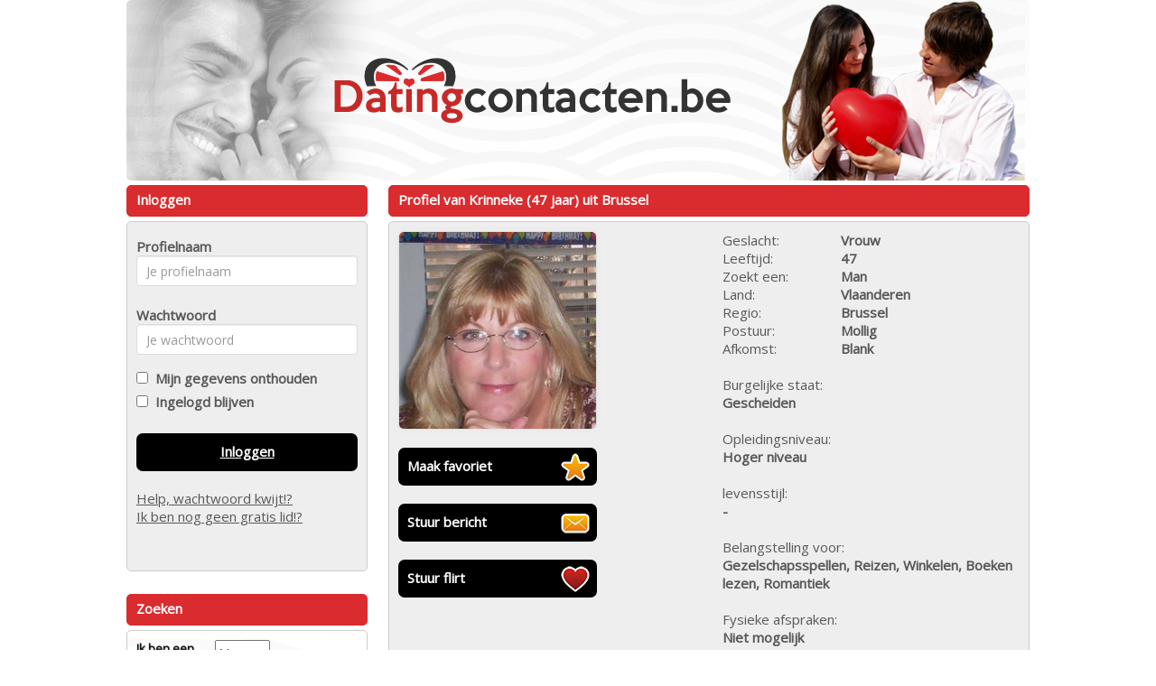

--- FILE ---
content_type: text/css
request_url: https://www.datingcontacten.be/css/style.css?v=2.1.0
body_size: 3047
content:
/* RESET */

body {
	font: 15px "Open Sans", Raleway, Arial; 
	color: #000000;
	margin: 0;
	padding: 0;
	background-color: #FFF;
}

a {
	color: #000;
	text-decoration: none;
}

a:hover, a:active {
	color: #000;
	text-decoration: underline;
	font-weight: bold;
    cursor: pointer;
}	

/* CLEARFIX */
.clearfix:after {
     visibility: hidden;
     display: block;
     font-size: 0;
     content: " ";
     clear: both;
     height: 0;
}
.clearfix { display: inline-block; }
* html .clearfix { height: 1%; }
.clearfix { display: block; }

td {
	vertical-align: top;
}

/* WIDTHS and WORKAROUNDS*/
.pad3 { padding: 3px; }
.w100 { width: 100px; }
.w150 { width: 150px; }
.h150 { height: 150px; }
.w175 { width: 175px; }
.h175 { height: 175px; }
.w200 { width: 200px; }
.w220 { width: 220px; }
.h200 { height: 200px; }
.w250 { width: 250px; }
.centerv {vertical-align: middle;}
.centerh {text-align: center;}
.disable { cursor: wait; }

/* CONTAINERS */
#maincontainer
{
	background-color: transparent;
	border-right: 2px solid #111; 
	border-left: 2px solid #111; 

	margin-left: auto;
    margin-right: auto;
}

#header {	

}

#headerimage {	
	height: auto;
	margin-left: auto;
    margin-right: auto;
}

#topnav {
	background-color: #111;
	margin-left: auto;
    margin-right: auto;
	height: 0px;
	visibility: hidden; 
}

#boxcontent {	
	background-color: transparent;
	margin-left: auto;
    margin-right: auto;
}

#leftboxcontainer {
	position: relative;
	width: 267px;
	float: left;
	background-color: transparent;
	margin: 10px;
	margin-left: 0px;
	margin-top: 0px;
}

#rightboxcontainer {
	position: relative;
	width: 525px;
	float: right;
	background-color: transparent;
	margin: 10px;
	margin-right: 0px;
	margin-top: 0px;
}

.backlinkscontent li {
	float: left; padding: 0px; 
}

.backlink {
	font-size: 14px;
}

.backlink a {	
	text-decoration: underline;
	padding-left: 0px;
}

#backlinkscontainer {
	margin-left: auto;
    margin-right: auto;
}

#footercontainer {
	margin-left: auto;
    margin-right: auto;
}

#footer {
	margin-left: auto;
    margin-right: auto;
}
#footer a:hover, #footer a:active {
	font-weight: normal;
	text-decoration: underline;
    cursor: pointer;
}	

.footercontent {	
	text-align: center;
	padding: 5px;
}

/*LOGIN FORM */
#loginform a {
	text-decoration: underline;
}

/* ZOEKBOX */
.zoekbox {
	background: url(/images/zoek.jpg);
	min-height: 335px;
	color: #000;
	font-weight: bold;
	font-size: 13px;
}


/* MYMENU */ 
.mymenukader {
	background: #FFFFFF;
}

.mymenu li {
	list-style-type: none;
	margin-bottom: 5px;
	margin-left: -40px;
	padding: 5px;
	border-bottom: 1px solid #CCC;
}

.mymenu li:last-child {
	border-bottom: none;
}

.mymenu a {
	font-size: 16px;
	color: #111222;
	text-decoration: none;
}

.badge {
	float: right;
	color: white;
	background: red;
	display: inline;
	font-weight: bold;
	font-size: 12px;
	padding: 10px;
	padding-top: 2px;
	padding-bottom: 2px;
	padding-left: 5px;
	padding-right: 6px;
	border-radius: 5px;
	margin-left: 5px;
}

.badgenew {
	color: #FFF;
	background: #22E622;
}
.badgeerror {
	color: #FFF;
	background: red;
}
.badgeinfo {
	color: #FFF;
	background: #30415C;
}

.badgecredits {
	color: #FFF;
	background: #FC8442;
}

.hidden {
	visibility: hidden; 
}

.mymenu a:hover {
	text-decoration: underline;
}

.mymenu table,.mymenu th, .mymenu td {
	border: 0px solid black;
	text-align: left;
	font-weight: bold;
}

.mymenu td a {
	font-weight: normal;
}

.mymenu img {
	border-radius: 5px;
}
.mymenu h6 {
	font-size: 19px;
}

.mymenu .logoff {
	color: #000; font-size: 12px; text-decoration: underline;
}

.introtekst li
{
	list-style-type: disc;
	list-style-position: outside;
}

/* KADERS */
.kaderheader {	
	top: 5px;
	font-weight: bold;
	text-align:left;
	color: #FFF;
	background-color: #444;
	border-radius: 5px;
	border-style: solid;
    border-width: 1px;
	border-style: solid;
	border-color: #BBB;
	padding-left: 10px;
	padding-right: 10px;
	height: 35px;
	margin-top: 5px;
	margin-bottom: 5px;
	padding-top: 5px;
}

.kadercontent {	
	padding: 10px;
	background-color: #FFF;
	text-align: left;
	border-radius: 5px;
	border-style: solid;
    border-width: 1px;
	border-style: solid;
	border-color: #BBB;
}

.thumbkadercontent {	
	padding: 5px;
}

.smallkadercontent {	
	font-size: 13px;
}


 /* BUTTONS */ 
 .cbutton {
	display: block; 
	background-color: #000;
	border-radius: 7px;
	border-style: solid;
    border-width: 0px;
	border-style: solid;
	border-color: #FFF;
	padding: 10px;
	height: 42px;
	text-align: center;
	color: #FFF;
	font-size: 15px;
	text-decoration: none;
	font-weight: bold;
}

.cbutton:hover, .cbutton:active  {
	color: #CCC;
	text-decoration: none;
}

.iconbutton {
    background-repeat: no-repeat;
	background-position: 180px 6px;
	text-align: left;
}

.iconmail {
	background-image: url(/images/icons/mail.png);
}
.iconflirt {
	background-image: url(/images/icons/heart.png);
}
.iconfavorite {
	background-image: url(/images/icons/favorite.png);
}


/* ALERTS */

.alert-box {
    color:#555;
    border-radius:5px;
	padding: 10px 10px 10px 36px;
    margin: 5px;
}
.alert-box span {
    font-weight:bold;
}
.error {
    background:#ffecec url('/images/notification-icons/error.png') no-repeat 10px 50%;
    border:1px solid #f5aca6;
	color: darkred;
}
.success {
    background:#e9ffd9 url('/images/notification-icons/success.png') no-repeat 10px 50%;
    border:1px solid #a6ca8a;
	color: darkgreen;
}
.warning {
    background:#fff8c4 url('/images/notification-icons/warning.png') no-repeat 10px 50%;
    border:1px solid #f2c779;
	color:  darkorange;
}
.notice {
    background:#e3f7fc url('/images/notification-icons/notice.png') no-repeat 10px 50%;
    border:1px solid #8ed9f6;
	color: darkblue;
}








/* promothumsblist */
.promothumbslist  { 
	max-height: 110px;
	width: 100%;
	overflow:hidden;
	white-space:nowrap;  
}
.promothumbslist img { 
	width: 75px; 
	height: 75px;
	
	-moz-border-radius:6px; 
	-webkit-border-radius:6px; 
	border-radius:6px;
	
	border:1px solid #e0e0e0;
	box-shadow: 0px 0px 7px #958365;
	-webkit-box-shadow: 0px 0px 7px #e6e6e6;
	-moz-box-shadow: 0px 0px 7px #e6e6e6;
	
	-webkit-transition: all 1s ease;
    -moz-transition: all 1s ease;
    -o-transition: all 1s ease;
    -ms-transition: all 1s ease;
    transition: all 1s ease;
}
.promothumbslist img:hover { 
 -moz-transform: scale(1.1);
  -webkit-transform: scale(1.1);
  transform: scale(1.1);
}

.promothumbslist a:hover {
	text-decoration: none;
	font-weight: normal;
}

.promothumbslist ul { 
	text-align: center;
	margin: 0 0 0 0;
	padding: 0 0 0 0;
}

.promothumbslist li {
	text-align: left;
	margin: 0px;
	display:inline-block;
	text-align: top;
	max-width: 80px;
	width: 80px;
	height: 105px;
	max-height: 105px;
	overflow:hidden;
	white-space:nowrap;  
	font-size: 12px;
	font-weight: normal;
}


.profilefoundcontainer ul { 
	text-align:center;
	margin: 0 0 0 0;
	padding: 0 0 0 0;
}

.profilefoundcontainer img
{
	width: 150px; height: 150px;
	-moz-border-radius:6px; 
	-webkit-border-radius:6px; 
	border-radius:6px;
	border:1px solid #e0e0e0;
	box-shadow: 0px 0px 7px #958365;
	-webkit-box-shadow: 0px 0px 7px #e6e6e6;
	-moz-box-shadow: 0px 0px 7px #e6e6e6;
	
	-webkit-transition: all 1s ease;
    -moz-transition: all 1s ease;
    -o-transition: all 1s ease;
    -ms-transition: all 1s ease;
    transition: all 1s ease;
	
}

.profilefoundcontainer img:hover {
  -moz-transform: scale(1.1);
  -webkit-transform: scale(1.1);
  transform: scale(1.1);
  border-radius:6px;
  border:1px solid #e0e0e0;
}

.profilefoundcontainer li { 
	text-align: left;
	display: inline-block;
	max-width: 150px;
	overflow:hidden;
	white-space:nowrap;  

}


.profiledetailpage img  {
	width: 220px; height: auto;
	-moz-border-radius:6px; 
	-webkit-border-radius:6px; 
	border-radius:6px;
	border:1px solid #e0e0e0;
	box-shadow: 0px 0px 7px #958365;
	-webkit-box-shadow: 0px 0px 7px #e6e6e6;
	-moz-box-shadow: 0px 0px 7px #e6e6e6;
	
}

.pagenav
{

}

.pagenav  ul {
	margin-left: -20px;
	margin-top: 20px;
	width: 100%;
	text-align: center;
	
}

.pagenav li
{
	font-size: 13px;	
	display: inline-block;
	border-radius: 5px;
	border-style: solid;
    border-width: 1px;
	border-style: solid;
	border-color: #AAA;
	background-color: #CCC;
	list-style: none;
	
	padding: 4px;
	padding-left: 5px;
	padding-right: 5px;

}

.pagenav .activepage
{
	color: #FFF;
	background-color: #AAA;
}

.pagenav a
{
	color: #000;
	text-decoration: none;
}



.pagenav a:hover
{
	/* text-decoration: underline; */
}


/* INPUTS */
select {
	color: #000;
}
#contactform select {	
  padding: 10px;
  border: solid 1px gainsboro;
  -webkit-transition: box-shadow 0.3s, border 0.3s;
  -moz-transition: box-shadow 0.3s, border 0.3s;
  -o-transition: box-shadow 0.3s, border 0.3s;
  transition: box-shadow 0.3s, border 0.3s;
  color: #000;
}


input[type="text"],input[type="password"] {
  padding: 10px;
  border: solid 1px gainsboro;
  -webkit-transition: box-shadow 0.3s, border 0.3s;
  -moz-transition: box-shadow 0.3s, border 0.3s;
  -o-transition: box-shadow 0.3s, border 0.3s;
  transition: box-shadow 0.3s, border 0.3s;
  color: #000;
}

input[type="text"]:focus, input[type="text"].focus, input[type="password"]:focus, input[type="password"].focus {
  border: solid 1px #707070;
  -webkit-box-shadow: 0 0 5px 1px #969696;
  -moz-box-shadow: 0 0 5px 1px #969696;
  box-shadow: 0 0 5px 1px #969696;
  color: #000;
}


textarea {
	font-family: 'Courier New', Courier, 'Lucida Sans Typewriter', 'Lucida Typewriter', monospace;
	font-weight: normal;
	font-size: 18px;
	padding: 10px;
	background-color: #FFF;
	color: #000; #000;
}

.receivedmsg {
	font-family: 'Courier New', Courier, 'Lucida Sans Typewriter', 'Lucida Typewriter', monospace;
	font-weight: normal;
	font-size: 18px;
	padding: 10px;
	background-color: #FFF;
	color: #000;
}


#contactform {
	padding: 10px;
}

#contactform .formlabel {
	font-weight: bold;
	padding: 20px;
}

#signupform  .formlabel {
	text-align: right;
	font-weight: bold;
	padding: 20px;
}

.signupformtable {
	border: 1px solid black;
	border-radius: 5px;
	background: transparent;
	width: 90%;
	padding: 10px;
	margin: 0 auto;
}





#searchboxform select {
	height: 30px; color: #000;
}
#searchboxform tr {
	height: 32px;
}

#myprofileform select {
	height: 29px;
}

#myprofileform td {
	padding: 5px;
}




/* MAILBOXEN */
.mailboxtable , .mailboxtable tr, .mailboxtable td , .mailboxtable th {
	border-spacing: 0; 
	border-collapse: collapse;
	border: 1px dashed darkgray;
	padding: 5px;
}

.newmessage {
	font-weight: bold;
}

.mailboxtable .data  {
	font-weight: bold;
}

.mailboxtable .formlabel {
	width: 20px;
	font-weight: normal;
}


.dummy  table , .dummy td, .dummy tr {
	border: none;
	text-align: center;
	vertical-align: top;
	margin: 0 auto; /* or margin: 0 auto 0 auto */
}


/* FAVORIETEN */
.favoritestable table, .favoritestable th, .favoritestable td ,.favoritestable th
{
	border-spacing: 0; 
	border-collapse: collapse;
	border: 1px dashed darkgray;
	padding: 5px;
}

.favoritestable img {
	border-radius: 5px;
}

.favoritestable th {
	text-align: left;
	font-weight: bold;
	
}
.favbutton {
	height:18px; 
	width: 65px; 
	font-size: 11px; 
	padding: 0px;
	padding-top: 3px;
}

#myprofileform select {
	width: 200px;
	padding: 3px;
}



#ppc_form_table , #ppc_form_table tr, #ppc_form_table  td , #ppc_form_table  th {

	border: none;
}

.formerror {
	border: solid #841616 1px;
	background-color: #EEAAAA;
}


/* MISC */
#changeemailsettingform select {
	height: 33px;
	width: 300px;
}


.linkex  table {
	width: 827px;
	font-size: 14px;
	font-weight: normal;
	border: none;
	padding: 0px;
}
.linkex  td {
	padding: 0px;
	border: none;
}
.linkex  a {
	text-decoration: underline;
	
}

.tariff  {
	border: 1px solid gray;
	border-collapse: separate;
    border-spacing: 15px 15px;
}

#responsivemenu { display: none; } 

.modal {
}

.modal-body {
	font-size: 24px;
}

.modal-dialog {
    position: absolute;
    left: 0;
    right: 0;
    top: 0;
    bottom: 0;
    margin: auto;
    width:500px;
    height:300px;
}

.redborder {
	border: 3px solid red;
}



--- FILE ---
content_type: text/css;charset=UTF-8
request_url: https://www.datingcontacten.be/css/custom.css.php?v=2.1
body_size: 901
content:
body {
	color: #595858;
	background: #FFFFFF;
			
	
}

a {
	color: #595858;
}

a:hover, a:active {
	color: #595858;
}	

#maincontainer {
	background: #FFFFFF; 
		border: none;
		width: 870px;
}

#headerimage {	
		border-radius: 5px;
	}

.zoekbox {
	background: url(https://472e556fa4f3c90554df-abe63b15e612e018017b3c63b4a36206.ssl.cf3.rackcdn.com/1518097613-datingcontacten_zoekbox_be_01.png);
	color: #111;
}
.zoekbox td {
	 text-shadow: 1px 1px #CCC;
}

.kaderheader {	
	font-weight: bold;
	color: #FFFFFF;
	background-color: #DA2B2E;
	border-color: #DA2B2E;
}

.kadercontent {	
	background-color: #EEEEEE;
	border-color: #CCCCCC;
}

.cbutton {
	background-color: #000000;
	border-color: #FFFFFF;
	color: #FFFFFF;
}

.payButton {
	background-color: #000000;
	border-color: #FFFFFF;
	color: #FFFFFF;
}

.cbutton:hover, .cbutton:active  {
	color: #EEE;
	text-decoration: none;
}

.mailboxtable , .mailboxtable tr, .mailboxtable td , .mailboxtable th {
	border: 1px dashed #CCCCCC;
}

.favoritestable table, .favoritestable th, .favoritestable td ,.favoritestable th {
	border: 1px dashed #CCCCCC;
}


.mymenukader {
	background: tranparent;
}

.menutoggle a span { color: red;} 

.mymenu li {
	border-bottom: 1px solid #CCCCCC;
}

.mymenu li:last-child {
	border-bottom: none;
}

.mymenu a {
	color:  #000000;
}

.mymenu .logoff {
	color: #000000; font-size: 12px; text-decoration: underline;
}

/* pagenav */

.pagenav li {
	border-color: #FFFFFF;
	color: #FFFFFF;
	background-color: #DA2B2E;
}

.pagenav .activepage {
	border-color: #FFFFFF;
	color: #FFFFFF;
	background-color: #DA2B2E;
	font-weight: bold;
	text-decoration: underline;
}

.pagenav a {
	color: #FFFFFF;
	text-decoration: none;
}


.pagenav a:hover {
	color: #FFFFFF;
}

.signupformtable {
	background-color: hsla(60%, 60%, 60%, 2.5);
}

.modal-content {
	background-color: #EEEEEE;
	border-color: #000;		
}

.modal-header {
	background-color: #DA2B2E;
}
.modal-header h4 {
	color: #FFFFFF;
}


.promothumbslist img { 
	-moz-border-radius:50px; 
	-webkit-border-radius:50px; 
	border-radius:50px;
}
	


#betaalpagina ul li {
	color: #FFFFFF;
	background-color: #DA2B2E;
	border-color: #FFFFFF;
	
	border: solid 1px;
	padding: 4px;
	padding-top: 10px;
	border-radius: 5px;
	margin-top: 10px;
}


#seoblock  {
	color: #000000;
	background-color: #FFFFFF;
	
}

.seoblock h1 {
	color: #F67ED7;
}
.seoblock h2 {
	color: #F67ED7;
}
.seoblock h3 {
	color: #F67ED7;
}
.seoblock h4 {
	color: #F67ED7;
}
.seoblock h5 {
	color: #F67ED7;
}

.seoblock p {
	color: #000000;
}

.seoblock a {
	color: #000000;
}



--- FILE ---
content_type: application/javascript
request_url: https://www.datingcontacten.be/js/newppc.js?v=2.1
body_size: 1094
content:
$(function() {

	if ($('#ppcform').length > 0)
	{
		var country = $('#ppcform #country').val();
		if ( country == 'be') { 
			$("#ppcform #ppc_servicenummer").text($('#ppcform #be_service_nr').val());
			$("#ppcform #ppc_tariff").text($('#ppcform #be_service_tariff').val());
			$('.ppccbe').hide(); $('.ppccnl').show();
		}
		
		
		if ( country == 'nl') { 
			$("#ppcform #ppc_servicenummer").text($('#ppcform #nl_service_nr').val());
			$("#ppcform #ppc_tariff").text($('#ppcform #nl_service_tariff').val()); 
			$('.ppccnl').hide(); $('.ppccbe').show();
		}
		
	}

	$(".ppccountry").click(function()
	{
		
		if ($(this).hasClass('ppccbe')) 
		{ 
			$('#ppcform #country').val('be');
			$('.ppccbe').hide();$('.ppccnl').show();
			$("#ppcform #ppc_servicenummer").text($('#ppcform #be_service_nr').val());
			
			$("#ppcform #ppc_tariff").text($('#ppcform #be_service_tariff').val());
		}
		
		if ($(this).hasClass('ppccnl')) { 
			$('#ppcform #country').val('nl');
			$('.ppccnl').hide(); $('.ppccbe').show();
			$("#ppcform #ppc_servicenummer").text($('#ppcform #nl_service_nr').val());
			
			$("#ppcform #ppc_tariff").text($('#ppcform #nl_service_tariff').val());
		}
	});

	
	$(".sendppcbutton").click(function()
	{
	
		var messagetext = $.trim($("#sendmessageform #messagetext").val())

		if ( messagetext == '' ) 
		{
			
			$("#sendmessageform #sendmessageerrormessage span").text('schijf eerst je bericht');
			$("#sendmessageform #sendmessageerrormessage").fadeIn('slow');
			$("#sendmessageform #messagetext").focus();
		} 
		else
		{
			$("#sendmessageform #sendmessageerrormessage").hide();
			$("#sendmessagebuttonbar").hide();
			$("#ppcbar").show();
			$("#ppcbar #pincode").val('').focus();
		}
	});
	
	$("#ppcbutton").click(function()
	{
		if ($("#ppcbutton").hasClass('disable'))
		{
			
		}
		else
		{
			$('#ppc-error-box').show().hide();
		
			var pincode = $.trim($('#ppcform #pincode').val());
			
			if (isNaN(pincode) || pincode.length != 4 )
			{
				$('#ppc-error-box').hide();
				$('#ppc-error-box').show().fadeIn('slow');
			}
			else
			{
				$("#ppcbutton").addClass('disable');
				
				var country = $('#ppcform #country').val();
				var data = 'country=' + country + '&pincode=' + pincode;
								
				if (country=='be') { data = data + '&service_id=' + $("#ppcform #be_service_id").val() + '&service_code=' + $("#ppcform #be_service_code").val(); }
				if (country=='nl') { data = data + '&service_id=' + $("#ppcform #nl_service_id").val() + '&service_code=' + $("#ppcform #nl_service_code").val(); }
												
				$.ajax({
					url: "/ajax/ppc_getid.php",
					type: "POST",
					data: data,		
					dataType: 'json',
					cache: false,
					success: function (jsonresponse) {	
						if (jsonresponse.errorCode == 0) {	
							ppc_id = jsonresponse.data
							data = data + '&ppc_id=' + ppc_id;
							$.ajax({
								url: "/ajax/ppc_check.php",
								type: "POST",
								data: data,		
								dataType: 'json',
								cache: false,
								success: function (jsonresponse) {	
									if (jsonresponse.result == 'OK') {
										data = $('#sendmessageform').serialize();
										data += "&ppc_id=" + ppc_id;
										$.ajax({
											url: "/ajax/sendmessage.php",
											type: "POST",
											data: data,
											dataType: 'json',
											cache: false,
											success: function (jsonresponse)
											{	
												if (jsonresponse.errorCode == 0)
												{	
													$('#sendmessagesuccessbox').show();
													$('.mailboxtable').hide();
												} 
												else
												{
													$("#sendmessageform #sendmessageerrormessage span").text(jsonresponse.errorMessage);
													$("#sendmessageform #sendmessageerrormessage").fadeIn('slow');
													$('#sendmessageform').removeClass("disable");
												};
											}	
										});
									}
									else
									{
										$('#ppc-error-box').show().fadeIn('slow');
										$("#ppcbutton").removeClass('disable')
									}
								}	
							});
							/****************************************************/
						} 
						else
						{
							$.each(jsonresponse.errormsg, function(code, errormessage)
							{ 
								alert(errormessage);
							});
						};
					}	
				});
			
			}
		}
	});
});


--- FILE ---
content_type: application/javascript
request_url: https://www.datingcontacten.be/js/search.js?v=2.0
body_size: 506
content:
$(function() 
{
	$("#searchbutton").click(function() {
		var country = 0;
		var region = $('#searchboxform #region').val();
		var gender = $('#searchboxform #gender').val();
		var search_gender = $('#searchboxform #search_gender').val();
		var searchage_min = $('#searchboxform #searchage_min').val();
		var searchage_max = $('#searchboxform #searchage_max').val();
		if ($('#theme_only').length) {var theme_only = 0; if ($('#searchboxform #theme_only').prop('checked')) { theme_only = 1; }}
		if (region == 31) { country = 31; region = 0 };
		if (region == 32) { country = 32; region = 0 };
		var data = 'search_country='+country+'&search_region='+region+'&gender='+gender+'&search_gender='+search_gender+'&searchage_min='+searchage_min+'&searchage_max='+searchage_max;
		if ($('#theme_only').length) { data = data + '&theme_only=' + theme_only ; }
		$.ajax({
			url: "/ajax/search.php",
			type: "POST",
			data: data,		
			dataType: 'json',
			cache: false,
			success: function (jsonresponse) {	
				if (jsonresponse.error == 0) { document.location.href = '/gevonden/1/'; }
			}	
		});
	});
})